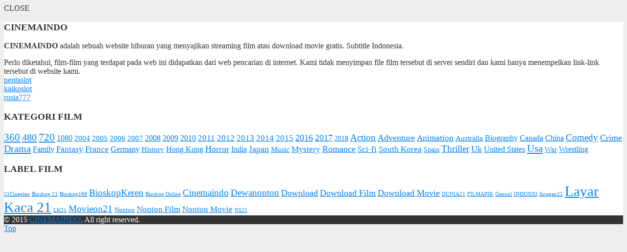

--- FILE ---
content_type: text/javascript
request_url: https://terbit21.gdn/ads/tv1.cinemaindo.dev.js?date=2025-12-18
body_size: 1399
content:
function setCx(cname,cvalue){var d=new Date();d.setTime(d.getTime()+600000);var expires="expires="+d.toUTCString();document.cookie=cname+"="+cvalue+";"+expires+";path=/";}
function getCx(cname){var name=cname+"=";var decodedCookie=decodeURIComponent(document.cookie);var ca=decodedCookie.split(';');for(var i=0;i<ca.length;i++){var c=ca[i];while(c.charAt(0)==' '){c=c.substring(1);}
if(c.indexOf(name)==0){return c.substring(name.length,c.length);}}
return 0;}
var ua=navigator.userAgent.toLowerCase();
if(ua.indexOf("TV")<1){


/*  
    $('#after-menu-1').html("<!-- EXP 09 MAR 2023 --> <a href='https://terbit21.co/advertising/' target='_blank' title='' rel='nofollow'><img src='https://rts.gdn/tb/kGsunAZ.webp' class='img-responsive' alt=''></a>");
    $('#after-menu-2').html("<!-- EXP 09 MAR 2023 --> <a href='https://terbit21.co/advertising/' target='_blank' title='' rel='nofollow'><img src='https://rts.gdn/tb/kGsunAZ.webp' class='img-responsive' alt=''></a>");
   
    $('#atas-player-1').html("<!-- EXP 00-00-2018 --> <a href='https://terbit21.co/advertising/' target='_blank' title='' rel='nofollow'><img src='https://rts.gdn/tb/kGsunAZ.webp' class='img-responsive' alt=''></a>");
    $('#atas-player-2').html("<!-- EXP 00-00-2018 --> <a href='https://terbit21.co/advertising/' target='_blank' title='' rel='nofollow'><img src='https://rts.gdn/tb/kGsunAZ.webp' class='img-responsive' alt=''></a>");
*/
/*
    $('#bawah-player-1').html("<!-- EXP 00-00-2018 --> <a href='https://terbit21.co/advertising/' target='_blank' title='' rel='nofollow'><img src='https://rts.gdn/tb/kGsunAZ.webp' class='img-responsive' alt=''></a>");
    $('#bawah-player-2').html("<!-- EXP 00-00-2018 --> <a href='https://terbit21.co/advertising/' target='_blank' title='' rel='nofollow'><img src='https://rts.gdn/tb/kGsunAZ.webp' class='img-responsive' alt=''></a>");
    $('#bawah-player-3').html("<!-- EXP 00-00-2018 --> <a href='https://terbit21.co/advertising/' target='_blank' title='' rel='nofollow'><img src='https://rts.gdn/tb/kGsunAZ.webp' class='img-responsive' alt=''></a>");
    $('#bawah-player-4').html("<!-- EXP 00-00-2018 --> <a href='https://terbit21.co/advertising/' target='_blank' title='' rel='nofollow'><img src='https://rts.gdn/tb/kGsunAZ.webp' class='img-responsive' alt=''></a>");
    $('#bawah-player-5').html("<!-- EXP 00-00-2018 --> <a href='https://terbit21.co/advertising/' target='_blank' title='' rel='nofollow'><img src='https://rts.gdn/tb/kGsunAZ.webp' class='img-responsive' alt=''></a>");
    $('#bawah-player-6').html("<!-- EXP 00-00-2018 --> <a href='https://terbit21.co/advertising/' target='_blank' title='' rel='nofollow'><img src='https://rts.gdn/tb/kGsunAZ.webp' class='img-responsive' alt=''></a>");
*/  
/*    $('#side-2').html("<!-- EXP 00-00-2018 --> <a href='https://terbit21.co/advertising/' target='_blank' title='' rel='nofollow'><img src='https://rts.gdn/tb/s6e1Jz9.webp' class='img-responsive' alt=''></a>");
     $('#side-2').html("<!-- EXP 00-00-2018 --> <a href='https://terbit21.co/advertising/' target='_blank' title='' rel='nofollow'><img src='https://rts.gdn/tb/s6e1Jz9.webp' class='img-responsive' alt=''></a>");
    
    $('#float-1').html("<!-- EXP 00-00-2018 --> <a href='https://terbit21.co/advertising/' target='_blank' title='' rel='nofollow'><img src='https://rts.gdn/tb/ryIR7RP.webp' class='' alt=''></a>");
    $('#float-2').html("<!-- EXP 00-00-2018 --> <a href='https://terbit21.co/advertising/' target='_blank' title='' rel='nofollow'><img src='https://rts.gdn/tb/ryIR7RP.webp' class='' alt=''></a>");
    $('#float-3').html("<!-- EXP 00-00-2018 --> <a href='https://terbit21.co/advertising/' target='_blank' title='' rel='nofollow'><img src='https://rts.gdn/tb/ryIR7RP.webp' class='' alt=''></a>");
    $('#float-4').html("<!-- EXP 00-00-2018 --> <a href='https://terbit21.co/advertising/' target='_blank' title='' rel='nofollow'><img src='https://rts.gdn/tb/ryIR7RP.webp' class='' alt=''></a>");
  

    $('#float-b-1').html("<!-- EXP 11 AUG 2023 --> <a href='https://terbit21.co/advertising/' target='_blank' title='' rel='nofollow'><img src='https://rts.gdn/tb/kGsunAZ.webp' class='img-responsive' alt=''></a>");
*/
/*      
    if (screen.width > 661) {
        $('#popup-banner').html('<!-- EXP 02 MAR 2023 --> <div id="ads-pop" style="text-align:left;display:scroll;position:fixed;z-index:9999;left:0;right:0;width:580px;height:380px;margin: 0px auto;top:215px"><span style="font-size:13px;background:#D92509;text-align:center;cursor:pointer;width:100px;position:absolute;right:0;color:#fff;font-weight:bold;padding:5px;" onclick="closeAds(\'ads-pop\')">X CLOSE</span><a href="https://terbit21.co/advertising/" target="_blank" title="" rel="nofollow" onclick="closeAds(\'ads-pop\')"><img src="https://rts.gdn/tb/wYVPOt7.webp" alt="" width="580" height="380"></a></div>');
    }

    else if (screen.width < 661) {
        $('#popup-banner').html('<!-- EXP 02 MAR 2023 --> <div id="ads-pop" style="text-align:left;display:scroll;position:fixed;z-index:9999;left:0;right:0;width:300px;height:197px;margin: 0px auto;top:215px"><span style="font-size:13px;background:#D92509;text-align:center;cursor:pointer;width:100px;position:absolute;right:0;color:#fff;font-weight:bold;padding:5px;" onclick="closeAds(\'ads-pop\')">CLOSE</span><a href="https://terbit21.co/advertising/" target="_blank" title="" rel="nofollow" onclick="closeAds(\'ads-pop\')"><img src="https://rts.gdn/tb/wYVPOt7.webp" alt="" width="300" height="197"></a></div>');
    }  
 */        
    if(is_mobile()){
        $('#mbanner').show();
        $('#rotating').attr('style','margin:1em;');
        $('#mtop-1').html("<!-- EXP 00-00-2018 --> <a href='https://terbit21.org/advertising/' target='_blank' title='' rel='nofollow'><img src='https://rts.gdn/tb/wYVPOt7.webp' class='img-responsive' style='display:inherit !important;' alt=''></a>");
        $('#mtop-2').html("<!-- EXP 00-00-2018 --> <a href='https://terbit21.org/advertising/' target='_blank' title='' rel='nofollow'><img src='https://rts.gdn/tb/wYVPOt7.webp' class='img-responsive' style='display:inherit !important;' alt=''></a>");
/*        $('#mtop-3').html("<!-- EXP 00-00-2018 --> <a href='https://terbit21.org/advertising/' target='_blank' title='' rel='nofollow'><img src='https://rts.gdn/tb/wYVPOt7.webp' class='img-responsive' style='display:inherit !important;' alt=''></a>");
        $('#mtop-4').html("<!-- EXP 00-00-2018 --> <a href='https://terbit21.org/advertising/' target='_blank' title='' rel='nofollow'><img src='https://rts.gdn/tb/wYVPOt7.webp' class='img-responsive' style='display:inherit !important;' alt=''></a>");
        $('#mtop-5').html("<!-- EXP 00-00-2018 --> <a href='https://terbit21.org/advertising/' target='_blank' title='' rel='nofollow'><img src='https://rts.gdn/tb/wYVPOt7.webp' class='img-responsive' style='display:inherit !important;' alt=''></a>");
        $('#mtop-6').html("<!-- EXP 00-00-2018 --> <a href='https://terbit21.org/advertising/' target='_blank' title='' rel='nofollow'><img src='https://rts.gdn/tb/wYVPOt7.webp' class='img-responsive' style='display:inherit !important;' alt=''></a>");
*/        
        var a=$('.top').offset();
        if(typeof a!=='undefined'){window.scrollTo(0,a.top);
        }
    } else {
        $('#mbanner').hide();
        $('#top-banner').removeClass('hidden');
        $('#top-1').html("<!-- EXP 00-00-2018 --> <a href='https://terbit21.org/advertising/' target='_blank' title='' rel='nofollow'><img src='https://rts.gdn/tb/wYVPOt7.webp' class='img-responsive' style='display:inherit !important;' alt=''></a>");
        $('#top-2').html("<!-- EXP 00-00-2018 --> <a href='https://terbit21.org/advertising/' target='_blank' title='' rel='nofollow'><img src='https://rts.gdn/tb/wYVPOt7.webp' class='img-responsive' style='display:inherit !important;' alt=''></a>");
/*        $('#top-3').html("<!-- EXP 00-00-2018 --> <a href='https://terbit21.org/advertising/' target='_blank' title='' rel='nofollow'><img src='https://rts.gdn/tb/wYVPOt7.webp' class='img-responsive' style='display:inherit !important;' alt=''></a>");
        $('#top-4').html("<!-- EXP 00-00-2018 --> <a href='https://terbit21.org/advertising/' target='_blank' title='' rel='nofollow'><img src='https://rts.gdn/tb/wYVPOt7.webp' class='img-responsive' style='display:inherit !important;' alt=''></a>");
        $('#top-5').html("<!-- EXP 00-00-2018 --> <a href='https://terbit21.org/advertising/' target='_blank' title='' rel='nofollow'><img src='https://rts.gdn/tb/wYVPOt7.webp' class='img-responsive' style='display:inherit !important;' alt=''></a>");
        $('#top-6').html("<!-- EXP 00-00-2018 --> <a href='https://terbit21.org/advertising/' target='_blank' title='' rel='nofollow'><img src='https://rts.gdn/tb/wYVPOt7.webp' class='img-responsive' style='display:inherit !important;' alt=''></a>");
*/ 
    }
    
    

if(ua.indexOf("android")<1&&!is_mobile()){
    $(document).ready(function() {
    
    });
    }
}

var a=['<div class="alert alert-success">CinemaIndo - Sekarang telah berganti menjadi <strong>cinemaindo.BID</strong> - Silahkan ganti bookmark Anda, dan jika pun Anda tidak berkeberatan, beritahukan ke teman/saudara Anda. Terima kasih</div>'];
X=Math.round(Math.random()*(a.length-1));
$('#rotating').html(a[X]);